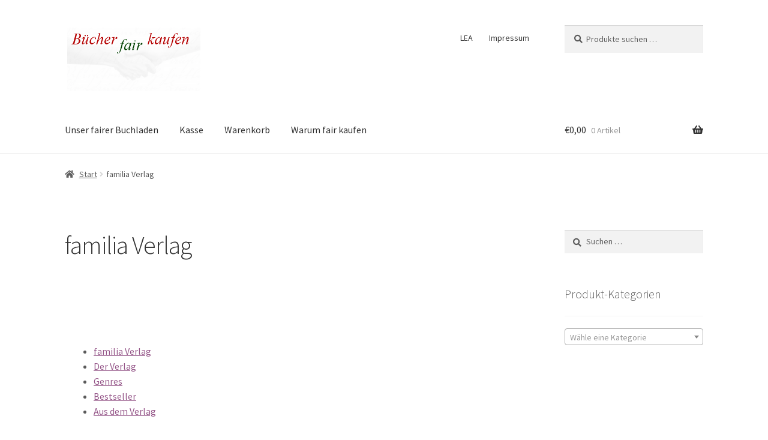

--- FILE ---
content_type: text/html; charset=UTF-8
request_url: https://www.xn--bcherfairkaufen-zvb.de/familia-verlag/
body_size: 15076
content:
<!doctype html>
<html lang="de">
<head>
<meta charset="UTF-8">
<meta name="viewport" content="width=device-width, initial-scale=1, maximum-scale=2.0">
<link rel="profile" href="http://gmpg.org/xfn/11">
<link rel="pingback" href="https://www.xn--bcherfairkaufen-zvb.de/xmlrpc.php">

<title>familia Verlag &#8211; Bücherfairkaufen</title>
<meta name='robots' content='max-image-preview:large' />
<script>window._wca = window._wca || [];</script>
<link rel='dns-prefetch' href='//stats.wp.com' />
<link rel='dns-prefetch' href='//fonts.googleapis.com' />
<link rel="alternate" type="application/rss+xml" title="Bücherfairkaufen &raquo; Feed" href="https://www.xn--bcherfairkaufen-zvb.de/feed/" />
<link rel="alternate" type="application/rss+xml" title="Bücherfairkaufen &raquo; Kommentar-Feed" href="https://www.xn--bcherfairkaufen-zvb.de/comments/feed/" />
<link rel="alternate" title="oEmbed (JSON)" type="application/json+oembed" href="https://www.xn--bcherfairkaufen-zvb.de/wp-json/oembed/1.0/embed?url=https%3A%2F%2Fwww.xn--bcherfairkaufen-zvb.de%2Ffamilia-verlag%2F" />
<link rel="alternate" title="oEmbed (XML)" type="text/xml+oembed" href="https://www.xn--bcherfairkaufen-zvb.de/wp-json/oembed/1.0/embed?url=https%3A%2F%2Fwww.xn--bcherfairkaufen-zvb.de%2Ffamilia-verlag%2F&#038;format=xml" />
<style id='wp-img-auto-sizes-contain-inline-css' type='text/css'>
img:is([sizes=auto i],[sizes^="auto," i]){contain-intrinsic-size:3000px 1500px}
/*# sourceURL=wp-img-auto-sizes-contain-inline-css */
</style>
<style id='wp-emoji-styles-inline-css' type='text/css'>

	img.wp-smiley, img.emoji {
		display: inline !important;
		border: none !important;
		box-shadow: none !important;
		height: 1em !important;
		width: 1em !important;
		margin: 0 0.07em !important;
		vertical-align: -0.1em !important;
		background: none !important;
		padding: 0 !important;
	}
/*# sourceURL=wp-emoji-styles-inline-css */
</style>
<style id='wp-block-library-inline-css' type='text/css'>
:root{--wp-block-synced-color:#7a00df;--wp-block-synced-color--rgb:122,0,223;--wp-bound-block-color:var(--wp-block-synced-color);--wp-editor-canvas-background:#ddd;--wp-admin-theme-color:#007cba;--wp-admin-theme-color--rgb:0,124,186;--wp-admin-theme-color-darker-10:#006ba1;--wp-admin-theme-color-darker-10--rgb:0,107,160.5;--wp-admin-theme-color-darker-20:#005a87;--wp-admin-theme-color-darker-20--rgb:0,90,135;--wp-admin-border-width-focus:2px}@media (min-resolution:192dpi){:root{--wp-admin-border-width-focus:1.5px}}.wp-element-button{cursor:pointer}:root .has-very-light-gray-background-color{background-color:#eee}:root .has-very-dark-gray-background-color{background-color:#313131}:root .has-very-light-gray-color{color:#eee}:root .has-very-dark-gray-color{color:#313131}:root .has-vivid-green-cyan-to-vivid-cyan-blue-gradient-background{background:linear-gradient(135deg,#00d084,#0693e3)}:root .has-purple-crush-gradient-background{background:linear-gradient(135deg,#34e2e4,#4721fb 50%,#ab1dfe)}:root .has-hazy-dawn-gradient-background{background:linear-gradient(135deg,#faaca8,#dad0ec)}:root .has-subdued-olive-gradient-background{background:linear-gradient(135deg,#fafae1,#67a671)}:root .has-atomic-cream-gradient-background{background:linear-gradient(135deg,#fdd79a,#004a59)}:root .has-nightshade-gradient-background{background:linear-gradient(135deg,#330968,#31cdcf)}:root .has-midnight-gradient-background{background:linear-gradient(135deg,#020381,#2874fc)}:root{--wp--preset--font-size--normal:16px;--wp--preset--font-size--huge:42px}.has-regular-font-size{font-size:1em}.has-larger-font-size{font-size:2.625em}.has-normal-font-size{font-size:var(--wp--preset--font-size--normal)}.has-huge-font-size{font-size:var(--wp--preset--font-size--huge)}.has-text-align-center{text-align:center}.has-text-align-left{text-align:left}.has-text-align-right{text-align:right}.has-fit-text{white-space:nowrap!important}#end-resizable-editor-section{display:none}.aligncenter{clear:both}.items-justified-left{justify-content:flex-start}.items-justified-center{justify-content:center}.items-justified-right{justify-content:flex-end}.items-justified-space-between{justify-content:space-between}.screen-reader-text{border:0;clip-path:inset(50%);height:1px;margin:-1px;overflow:hidden;padding:0;position:absolute;width:1px;word-wrap:normal!important}.screen-reader-text:focus{background-color:#ddd;clip-path:none;color:#444;display:block;font-size:1em;height:auto;left:5px;line-height:normal;padding:15px 23px 14px;text-decoration:none;top:5px;width:auto;z-index:100000}html :where(.has-border-color){border-style:solid}html :where([style*=border-top-color]){border-top-style:solid}html :where([style*=border-right-color]){border-right-style:solid}html :where([style*=border-bottom-color]){border-bottom-style:solid}html :where([style*=border-left-color]){border-left-style:solid}html :where([style*=border-width]){border-style:solid}html :where([style*=border-top-width]){border-top-style:solid}html :where([style*=border-right-width]){border-right-style:solid}html :where([style*=border-bottom-width]){border-bottom-style:solid}html :where([style*=border-left-width]){border-left-style:solid}html :where(img[class*=wp-image-]){height:auto;max-width:100%}:where(figure){margin:0 0 1em}html :where(.is-position-sticky){--wp-admin--admin-bar--position-offset:var(--wp-admin--admin-bar--height,0px)}@media screen and (max-width:600px){html :where(.is-position-sticky){--wp-admin--admin-bar--position-offset:0px}}

/*# sourceURL=wp-block-library-inline-css */
</style><style id='global-styles-inline-css' type='text/css'>
:root{--wp--preset--aspect-ratio--square: 1;--wp--preset--aspect-ratio--4-3: 4/3;--wp--preset--aspect-ratio--3-4: 3/4;--wp--preset--aspect-ratio--3-2: 3/2;--wp--preset--aspect-ratio--2-3: 2/3;--wp--preset--aspect-ratio--16-9: 16/9;--wp--preset--aspect-ratio--9-16: 9/16;--wp--preset--color--black: #000000;--wp--preset--color--cyan-bluish-gray: #abb8c3;--wp--preset--color--white: #ffffff;--wp--preset--color--pale-pink: #f78da7;--wp--preset--color--vivid-red: #cf2e2e;--wp--preset--color--luminous-vivid-orange: #ff6900;--wp--preset--color--luminous-vivid-amber: #fcb900;--wp--preset--color--light-green-cyan: #7bdcb5;--wp--preset--color--vivid-green-cyan: #00d084;--wp--preset--color--pale-cyan-blue: #8ed1fc;--wp--preset--color--vivid-cyan-blue: #0693e3;--wp--preset--color--vivid-purple: #9b51e0;--wp--preset--gradient--vivid-cyan-blue-to-vivid-purple: linear-gradient(135deg,rgb(6,147,227) 0%,rgb(155,81,224) 100%);--wp--preset--gradient--light-green-cyan-to-vivid-green-cyan: linear-gradient(135deg,rgb(122,220,180) 0%,rgb(0,208,130) 100%);--wp--preset--gradient--luminous-vivid-amber-to-luminous-vivid-orange: linear-gradient(135deg,rgb(252,185,0) 0%,rgb(255,105,0) 100%);--wp--preset--gradient--luminous-vivid-orange-to-vivid-red: linear-gradient(135deg,rgb(255,105,0) 0%,rgb(207,46,46) 100%);--wp--preset--gradient--very-light-gray-to-cyan-bluish-gray: linear-gradient(135deg,rgb(238,238,238) 0%,rgb(169,184,195) 100%);--wp--preset--gradient--cool-to-warm-spectrum: linear-gradient(135deg,rgb(74,234,220) 0%,rgb(151,120,209) 20%,rgb(207,42,186) 40%,rgb(238,44,130) 60%,rgb(251,105,98) 80%,rgb(254,248,76) 100%);--wp--preset--gradient--blush-light-purple: linear-gradient(135deg,rgb(255,206,236) 0%,rgb(152,150,240) 100%);--wp--preset--gradient--blush-bordeaux: linear-gradient(135deg,rgb(254,205,165) 0%,rgb(254,45,45) 50%,rgb(107,0,62) 100%);--wp--preset--gradient--luminous-dusk: linear-gradient(135deg,rgb(255,203,112) 0%,rgb(199,81,192) 50%,rgb(65,88,208) 100%);--wp--preset--gradient--pale-ocean: linear-gradient(135deg,rgb(255,245,203) 0%,rgb(182,227,212) 50%,rgb(51,167,181) 100%);--wp--preset--gradient--electric-grass: linear-gradient(135deg,rgb(202,248,128) 0%,rgb(113,206,126) 100%);--wp--preset--gradient--midnight: linear-gradient(135deg,rgb(2,3,129) 0%,rgb(40,116,252) 100%);--wp--preset--font-size--small: 14px;--wp--preset--font-size--medium: 23px;--wp--preset--font-size--large: 26px;--wp--preset--font-size--x-large: 42px;--wp--preset--font-size--normal: 16px;--wp--preset--font-size--huge: 37px;--wp--preset--spacing--20: 0.44rem;--wp--preset--spacing--30: 0.67rem;--wp--preset--spacing--40: 1rem;--wp--preset--spacing--50: 1.5rem;--wp--preset--spacing--60: 2.25rem;--wp--preset--spacing--70: 3.38rem;--wp--preset--spacing--80: 5.06rem;--wp--preset--shadow--natural: 6px 6px 9px rgba(0, 0, 0, 0.2);--wp--preset--shadow--deep: 12px 12px 50px rgba(0, 0, 0, 0.4);--wp--preset--shadow--sharp: 6px 6px 0px rgba(0, 0, 0, 0.2);--wp--preset--shadow--outlined: 6px 6px 0px -3px rgb(255, 255, 255), 6px 6px rgb(0, 0, 0);--wp--preset--shadow--crisp: 6px 6px 0px rgb(0, 0, 0);}:where(.is-layout-flex){gap: 0.5em;}:where(.is-layout-grid){gap: 0.5em;}body .is-layout-flex{display: flex;}.is-layout-flex{flex-wrap: wrap;align-items: center;}.is-layout-flex > :is(*, div){margin: 0;}body .is-layout-grid{display: grid;}.is-layout-grid > :is(*, div){margin: 0;}:where(.wp-block-columns.is-layout-flex){gap: 2em;}:where(.wp-block-columns.is-layout-grid){gap: 2em;}:where(.wp-block-post-template.is-layout-flex){gap: 1.25em;}:where(.wp-block-post-template.is-layout-grid){gap: 1.25em;}.has-black-color{color: var(--wp--preset--color--black) !important;}.has-cyan-bluish-gray-color{color: var(--wp--preset--color--cyan-bluish-gray) !important;}.has-white-color{color: var(--wp--preset--color--white) !important;}.has-pale-pink-color{color: var(--wp--preset--color--pale-pink) !important;}.has-vivid-red-color{color: var(--wp--preset--color--vivid-red) !important;}.has-luminous-vivid-orange-color{color: var(--wp--preset--color--luminous-vivid-orange) !important;}.has-luminous-vivid-amber-color{color: var(--wp--preset--color--luminous-vivid-amber) !important;}.has-light-green-cyan-color{color: var(--wp--preset--color--light-green-cyan) !important;}.has-vivid-green-cyan-color{color: var(--wp--preset--color--vivid-green-cyan) !important;}.has-pale-cyan-blue-color{color: var(--wp--preset--color--pale-cyan-blue) !important;}.has-vivid-cyan-blue-color{color: var(--wp--preset--color--vivid-cyan-blue) !important;}.has-vivid-purple-color{color: var(--wp--preset--color--vivid-purple) !important;}.has-black-background-color{background-color: var(--wp--preset--color--black) !important;}.has-cyan-bluish-gray-background-color{background-color: var(--wp--preset--color--cyan-bluish-gray) !important;}.has-white-background-color{background-color: var(--wp--preset--color--white) !important;}.has-pale-pink-background-color{background-color: var(--wp--preset--color--pale-pink) !important;}.has-vivid-red-background-color{background-color: var(--wp--preset--color--vivid-red) !important;}.has-luminous-vivid-orange-background-color{background-color: var(--wp--preset--color--luminous-vivid-orange) !important;}.has-luminous-vivid-amber-background-color{background-color: var(--wp--preset--color--luminous-vivid-amber) !important;}.has-light-green-cyan-background-color{background-color: var(--wp--preset--color--light-green-cyan) !important;}.has-vivid-green-cyan-background-color{background-color: var(--wp--preset--color--vivid-green-cyan) !important;}.has-pale-cyan-blue-background-color{background-color: var(--wp--preset--color--pale-cyan-blue) !important;}.has-vivid-cyan-blue-background-color{background-color: var(--wp--preset--color--vivid-cyan-blue) !important;}.has-vivid-purple-background-color{background-color: var(--wp--preset--color--vivid-purple) !important;}.has-black-border-color{border-color: var(--wp--preset--color--black) !important;}.has-cyan-bluish-gray-border-color{border-color: var(--wp--preset--color--cyan-bluish-gray) !important;}.has-white-border-color{border-color: var(--wp--preset--color--white) !important;}.has-pale-pink-border-color{border-color: var(--wp--preset--color--pale-pink) !important;}.has-vivid-red-border-color{border-color: var(--wp--preset--color--vivid-red) !important;}.has-luminous-vivid-orange-border-color{border-color: var(--wp--preset--color--luminous-vivid-orange) !important;}.has-luminous-vivid-amber-border-color{border-color: var(--wp--preset--color--luminous-vivid-amber) !important;}.has-light-green-cyan-border-color{border-color: var(--wp--preset--color--light-green-cyan) !important;}.has-vivid-green-cyan-border-color{border-color: var(--wp--preset--color--vivid-green-cyan) !important;}.has-pale-cyan-blue-border-color{border-color: var(--wp--preset--color--pale-cyan-blue) !important;}.has-vivid-cyan-blue-border-color{border-color: var(--wp--preset--color--vivid-cyan-blue) !important;}.has-vivid-purple-border-color{border-color: var(--wp--preset--color--vivid-purple) !important;}.has-vivid-cyan-blue-to-vivid-purple-gradient-background{background: var(--wp--preset--gradient--vivid-cyan-blue-to-vivid-purple) !important;}.has-light-green-cyan-to-vivid-green-cyan-gradient-background{background: var(--wp--preset--gradient--light-green-cyan-to-vivid-green-cyan) !important;}.has-luminous-vivid-amber-to-luminous-vivid-orange-gradient-background{background: var(--wp--preset--gradient--luminous-vivid-amber-to-luminous-vivid-orange) !important;}.has-luminous-vivid-orange-to-vivid-red-gradient-background{background: var(--wp--preset--gradient--luminous-vivid-orange-to-vivid-red) !important;}.has-very-light-gray-to-cyan-bluish-gray-gradient-background{background: var(--wp--preset--gradient--very-light-gray-to-cyan-bluish-gray) !important;}.has-cool-to-warm-spectrum-gradient-background{background: var(--wp--preset--gradient--cool-to-warm-spectrum) !important;}.has-blush-light-purple-gradient-background{background: var(--wp--preset--gradient--blush-light-purple) !important;}.has-blush-bordeaux-gradient-background{background: var(--wp--preset--gradient--blush-bordeaux) !important;}.has-luminous-dusk-gradient-background{background: var(--wp--preset--gradient--luminous-dusk) !important;}.has-pale-ocean-gradient-background{background: var(--wp--preset--gradient--pale-ocean) !important;}.has-electric-grass-gradient-background{background: var(--wp--preset--gradient--electric-grass) !important;}.has-midnight-gradient-background{background: var(--wp--preset--gradient--midnight) !important;}.has-small-font-size{font-size: var(--wp--preset--font-size--small) !important;}.has-medium-font-size{font-size: var(--wp--preset--font-size--medium) !important;}.has-large-font-size{font-size: var(--wp--preset--font-size--large) !important;}.has-x-large-font-size{font-size: var(--wp--preset--font-size--x-large) !important;}
/*# sourceURL=global-styles-inline-css */
</style>

<style id='classic-theme-styles-inline-css' type='text/css'>
/*! This file is auto-generated */
.wp-block-button__link{color:#fff;background-color:#32373c;border-radius:9999px;box-shadow:none;text-decoration:none;padding:calc(.667em + 2px) calc(1.333em + 2px);font-size:1.125em}.wp-block-file__button{background:#32373c;color:#fff;text-decoration:none}
/*# sourceURL=/wp-includes/css/classic-themes.min.css */
</style>
<link rel='stylesheet' id='storefront-gutenberg-blocks-css' href='https://www.xn--bcherfairkaufen-zvb.de/wp-content/themes/storefront/assets/css/base/gutenberg-blocks.css?ver=2.5.3' type='text/css' media='all' />
<style id='storefront-gutenberg-blocks-inline-css' type='text/css'>

				.wp-block-button__link:not(.has-text-color) {
					color: #dd3333;
				}

				.wp-block-button__link:not(.has-text-color):hover,
				.wp-block-button__link:not(.has-text-color):focus,
				.wp-block-button__link:not(.has-text-color):active {
					color: #dd3333;
				}

				.wp-block-button__link:not(.has-background) {
					background-color: #ffffff;
				}

				.wp-block-button__link:not(.has-background):hover,
				.wp-block-button__link:not(.has-background):focus,
				.wp-block-button__link:not(.has-background):active {
					border-color: #e6e6e6;
					background-color: #e6e6e6;
				}

				.wp-block-quote footer,
				.wp-block-quote cite,
				.wp-block-quote__citation {
					color: #5b5b5b;
				}

				.wp-block-pullquote cite,
				.wp-block-pullquote footer,
				.wp-block-pullquote__citation {
					color: #5b5b5b;
				}

				.wp-block-image figcaption {
					color: #5b5b5b;
				}

				.wp-block-separator.is-style-dots::before {
					color: #333333;
				}

				.wp-block-file a.wp-block-file__button {
					color: #dd3333;
					background-color: #ffffff;
					border-color: #ffffff;
				}

				.wp-block-file a.wp-block-file__button:hover,
				.wp-block-file a.wp-block-file__button:focus,
				.wp-block-file a.wp-block-file__button:active {
					color: #dd3333;
					background-color: #e6e6e6;
				}

				.wp-block-code,
				.wp-block-preformatted pre {
					color: #5b5b5b;
				}

				.wp-block-table:not( .has-background ):not( .is-style-stripes ) tbody tr:nth-child(2n) td {
					background-color: #fdfdfd;
				}

				.wp-block-cover .wp-block-cover__inner-container h1,
				.wp-block-cover .wp-block-cover__inner-container h2,
				.wp-block-cover .wp-block-cover__inner-container h3,
				.wp-block-cover .wp-block-cover__inner-container h4,
				.wp-block-cover .wp-block-cover__inner-container h5,
				.wp-block-cover .wp-block-cover__inner-container h6 {
					color: #000000;
				}
			
/*# sourceURL=storefront-gutenberg-blocks-inline-css */
</style>
<style id='woocommerce-inline-inline-css' type='text/css'>
.woocommerce form .form-row .required { visibility: visible; }
/*# sourceURL=woocommerce-inline-inline-css */
</style>
<link rel='stylesheet' id='storefront-style-css' href='https://www.xn--bcherfairkaufen-zvb.de/wp-content/themes/storefront/style.css?ver=2.5.3' type='text/css' media='all' />
<style id='storefront-style-inline-css' type='text/css'>

			.main-navigation ul li a,
			.site-title a,
			ul.menu li a,
			.site-branding h1 a,
			.site-footer .storefront-handheld-footer-bar a:not(.button),
			button.menu-toggle,
			button.menu-toggle:hover,
			.handheld-navigation .dropdown-toggle {
				color: #333333;
			}

			button.menu-toggle,
			button.menu-toggle:hover {
				border-color: #333333;
			}

			.main-navigation ul li a:hover,
			.main-navigation ul li:hover > a,
			.site-title a:hover,
			.site-header ul.menu li.current-menu-item > a {
				color: #747474;
			}

			table:not( .has-background ) th {
				background-color: #f8f8f8;
			}

			table:not( .has-background ) tbody td {
				background-color: #fdfdfd;
			}

			table:not( .has-background ) tbody tr:nth-child(2n) td,
			fieldset,
			fieldset legend {
				background-color: #fbfbfb;
			}

			.site-header,
			.secondary-navigation ul ul,
			.main-navigation ul.menu > li.menu-item-has-children:after,
			.secondary-navigation ul.menu ul,
			.storefront-handheld-footer-bar,
			.storefront-handheld-footer-bar ul li > a,
			.storefront-handheld-footer-bar ul li.search .site-search,
			button.menu-toggle,
			button.menu-toggle:hover {
				background-color: #ffffff;
			}

			p.site-description,
			.site-header,
			.storefront-handheld-footer-bar {
				color: #404040;
			}

			button.menu-toggle:after,
			button.menu-toggle:before,
			button.menu-toggle span:before {
				background-color: #333333;
			}

			h1, h2, h3, h4, h5, h6, .wc-block-grid__product-title {
				color: #333333;
			}

			.widget h1 {
				border-bottom-color: #333333;
			}

			body,
			.secondary-navigation a {
				color: #5b5b5b;
			}

			.widget-area .widget a,
			.hentry .entry-header .posted-on a,
			.hentry .entry-header .post-author a,
			.hentry .entry-header .post-comments a,
			.hentry .entry-header .byline a {
				color: #606060;
			}

			a {
				color: #96588a;
			}

			a:focus,
			button:focus,
			.button.alt:focus,
			input:focus,
			textarea:focus,
			input[type="button"]:focus,
			input[type="reset"]:focus,
			input[type="submit"]:focus,
			input[type="email"]:focus,
			input[type="tel"]:focus,
			input[type="url"]:focus,
			input[type="password"]:focus,
			input[type="search"]:focus {
				outline-color: #96588a;
			}

			button, input[type="button"], input[type="reset"], input[type="submit"], .button, .widget a.button {
				background-color: #ffffff;
				border-color: #ffffff;
				color: #dd3333;
			}

			button:hover, input[type="button"]:hover, input[type="reset"]:hover, input[type="submit"]:hover, .button:hover, .widget a.button:hover {
				background-color: #e6e6e6;
				border-color: #e6e6e6;
				color: #dd3333;
			}

			button.alt, input[type="button"].alt, input[type="reset"].alt, input[type="submit"].alt, .button.alt, .widget-area .widget a.button.alt {
				background-color: #333333;
				border-color: #333333;
				color: #ffffff;
			}

			button.alt:hover, input[type="button"].alt:hover, input[type="reset"].alt:hover, input[type="submit"].alt:hover, .button.alt:hover, .widget-area .widget a.button.alt:hover {
				background-color: #1a1a1a;
				border-color: #1a1a1a;
				color: #ffffff;
			}

			.pagination .page-numbers li .page-numbers.current {
				background-color: #e6e6e6;
				color: #515151;
			}

			#comments .comment-list .comment-content .comment-text {
				background-color: #f8f8f8;
			}

			.site-footer {
				background-color: #f0f0f0;
				color: #6d6d6d;
			}

			.site-footer a:not(.button) {
				color: #333333;
			}

			.site-footer h1, .site-footer h2, .site-footer h3, .site-footer h4, .site-footer h5, .site-footer h6 {
				color: #333333;
			}

			.page-template-template-homepage.has-post-thumbnail .type-page.has-post-thumbnail .entry-title {
				color: #000000;
			}

			.page-template-template-homepage.has-post-thumbnail .type-page.has-post-thumbnail .entry-content {
				color: #000000;
			}

			@media screen and ( min-width: 768px ) {
				.secondary-navigation ul.menu a:hover {
					color: #595959;
				}

				.secondary-navigation ul.menu a {
					color: #404040;
				}

				.main-navigation ul.menu ul.sub-menu,
				.main-navigation ul.nav-menu ul.children {
					background-color: #f0f0f0;
				}

				.site-header {
					border-bottom-color: #f0f0f0;
				}
			}
/*# sourceURL=storefront-style-inline-css */
</style>
<link rel='stylesheet' id='storefront-icons-css' href='https://www.xn--bcherfairkaufen-zvb.de/wp-content/themes/storefront/assets/css/base/icons.css?ver=2.5.3' type='text/css' media='all' />
<link rel='stylesheet' id='storefront-fonts-css' href='https://fonts.googleapis.com/css?family=Source+Sans+Pro:400,300,300italic,400italic,600,700,900&#038;subset=latin%2Clatin-ext' type='text/css' media='all' />
<link rel='stylesheet' id='storefront-jetpack-widgets-css' href='https://www.xn--bcherfairkaufen-zvb.de/wp-content/themes/storefront/assets/css/jetpack/widgets.css?ver=2.5.3' type='text/css' media='all' />
<link rel='stylesheet' id='storefront-woocommerce-style-css' href='https://www.xn--bcherfairkaufen-zvb.de/wp-content/themes/storefront/assets/css/woocommerce/woocommerce.css?ver=2.5.3' type='text/css' media='all' />
<style id='storefront-woocommerce-style-inline-css' type='text/css'>

			a.cart-contents,
			.site-header-cart .widget_shopping_cart a {
				color: #333333;
			}

			a.cart-contents:hover,
			.site-header-cart .widget_shopping_cart a:hover,
			.site-header-cart:hover > li > a {
				color: #747474;
			}

			table.cart td.product-remove,
			table.cart td.actions {
				border-top-color: #ffffff;
			}

			.storefront-handheld-footer-bar ul li.cart .count {
				background-color: #333333;
				color: #ffffff;
				border-color: #ffffff;
			}

			.woocommerce-tabs ul.tabs li.active a,
			ul.products li.product .price,
			.onsale,
			.wc-block-grid__product-onsale,
			.widget_search form:before,
			.widget_product_search form:before {
				color: #5b5b5b;
			}

			.woocommerce-breadcrumb a,
			a.woocommerce-review-link,
			.product_meta a {
				color: #606060;
			}

			.wc-block-grid__product-onsale,
			.onsale {
				border-color: #5b5b5b;
			}

			.star-rating span:before,
			.quantity .plus, .quantity .minus,
			p.stars a:hover:after,
			p.stars a:after,
			.star-rating span:before,
			#payment .payment_methods li input[type=radio]:first-child:checked+label:before {
				color: #96588a;
			}

			.widget_price_filter .ui-slider .ui-slider-range,
			.widget_price_filter .ui-slider .ui-slider-handle {
				background-color: #96588a;
			}

			.order_details {
				background-color: #f8f8f8;
			}

			.order_details > li {
				border-bottom: 1px dotted #e3e3e3;
			}

			.order_details:before,
			.order_details:after {
				background: -webkit-linear-gradient(transparent 0,transparent 0),-webkit-linear-gradient(135deg,#f8f8f8 33.33%,transparent 33.33%),-webkit-linear-gradient(45deg,#f8f8f8 33.33%,transparent 33.33%)
			}

			#order_review {
				background-color: #ffffff;
			}

			#payment .payment_methods > li .payment_box,
			#payment .place-order {
				background-color: #fafafa;
			}

			#payment .payment_methods > li:not(.woocommerce-notice) {
				background-color: #f5f5f5;
			}

			#payment .payment_methods > li:not(.woocommerce-notice):hover {
				background-color: #f0f0f0;
			}

			.woocommerce-pagination .page-numbers li .page-numbers.current {
				background-color: #e6e6e6;
				color: #515151;
			}

			.wc-block-grid__product-onsale,
			.onsale,
			.woocommerce-pagination .page-numbers li .page-numbers:not(.current) {
				color: #5b5b5b;
			}

			p.stars a:before,
			p.stars a:hover~a:before,
			p.stars.selected a.active~a:before {
				color: #5b5b5b;
			}

			p.stars.selected a.active:before,
			p.stars:hover a:before,
			p.stars.selected a:not(.active):before,
			p.stars.selected a.active:before {
				color: #96588a;
			}

			.single-product div.product .woocommerce-product-gallery .woocommerce-product-gallery__trigger {
				background-color: #ffffff;
				color: #dd3333;
			}

			.single-product div.product .woocommerce-product-gallery .woocommerce-product-gallery__trigger:hover {
				background-color: #e6e6e6;
				border-color: #e6e6e6;
				color: #dd3333;
			}

			.button.added_to_cart:focus,
			.button.wc-forward:focus {
				outline-color: #96588a;
			}

			.added_to_cart,
			.site-header-cart .widget_shopping_cart a.button,
			.wc-block-grid__products .wc-block-grid__product .wp-block-button__link {
				background-color: #ffffff;
				border-color: #ffffff;
				color: #dd3333;
			}

			.added_to_cart:hover,
			.site-header-cart .widget_shopping_cart a.button:hover,
			.wc-block-grid__products .wc-block-grid__product .wp-block-button__link:hover {
				background-color: #e6e6e6;
				border-color: #e6e6e6;
				color: #dd3333;
			}

			.added_to_cart.alt, .added_to_cart, .widget a.button.checkout {
				background-color: #333333;
				border-color: #333333;
				color: #ffffff;
			}

			.added_to_cart.alt:hover, .added_to_cart:hover, .widget a.button.checkout:hover {
				background-color: #1a1a1a;
				border-color: #1a1a1a;
				color: #ffffff;
			}

			.button.loading {
				color: #ffffff;
			}

			.button.loading:hover {
				background-color: #ffffff;
			}

			.button.loading:after {
				color: #dd3333;
			}

			@media screen and ( min-width: 768px ) {
				.site-header-cart .widget_shopping_cart,
				.site-header .product_list_widget li .quantity {
					color: #404040;
				}

				.site-header-cart .widget_shopping_cart .buttons,
				.site-header-cart .widget_shopping_cart .total {
					background-color: #f5f5f5;
				}

				.site-header-cart .widget_shopping_cart {
					background-color: #f0f0f0;
				}
			}
				.storefront-product-pagination a {
					color: #5b5b5b;
					background-color: #ffffff;
				}
				.storefront-sticky-add-to-cart {
					color: #5b5b5b;
					background-color: #ffffff;
				}

				.storefront-sticky-add-to-cart a:not(.button) {
					color: #333333;
				}
/*# sourceURL=storefront-woocommerce-style-inline-css */
</style>
<link rel='stylesheet' id='storefront-woocommerce-brands-style-css' href='https://www.xn--bcherfairkaufen-zvb.de/wp-content/themes/storefront/assets/css/woocommerce/extensions/brands.css?ver=2.5.3' type='text/css' media='all' />
<script type="text/javascript" src="https://www.xn--bcherfairkaufen-zvb.de/wp-includes/js/jquery/jquery.min.js?ver=3.7.1" id="jquery-core-js"></script>
<script type="text/javascript" src="https://www.xn--bcherfairkaufen-zvb.de/wp-includes/js/jquery/jquery-migrate.min.js?ver=3.4.1" id="jquery-migrate-js"></script>
<script type="text/javascript" src="https://www.xn--bcherfairkaufen-zvb.de/wp-content/plugins/woocommerce/assets/js/jquery-blockui/jquery.blockUI.min.js?ver=2.7.0-wc.10.4.3" id="wc-jquery-blockui-js" defer="defer" data-wp-strategy="defer"></script>
<script type="text/javascript" id="wc-add-to-cart-js-extra">
/* <![CDATA[ */
var wc_add_to_cart_params = {"ajax_url":"/wp-admin/admin-ajax.php","wc_ajax_url":"/?wc-ajax=%%endpoint%%","i18n_view_cart":"Warenkorb anzeigen","cart_url":"https://www.xn--bcherfairkaufen-zvb.de/warenkorb/","is_cart":"","cart_redirect_after_add":"no"};
//# sourceURL=wc-add-to-cart-js-extra
/* ]]> */
</script>
<script type="text/javascript" src="https://www.xn--bcherfairkaufen-zvb.de/wp-content/plugins/woocommerce/assets/js/frontend/add-to-cart.min.js?ver=10.4.3" id="wc-add-to-cart-js" defer="defer" data-wp-strategy="defer"></script>
<script type="text/javascript" src="https://www.xn--bcherfairkaufen-zvb.de/wp-content/plugins/woocommerce/assets/js/js-cookie/js.cookie.min.js?ver=2.1.4-wc.10.4.3" id="wc-js-cookie-js" defer="defer" data-wp-strategy="defer"></script>
<script type="text/javascript" id="woocommerce-js-extra">
/* <![CDATA[ */
var woocommerce_params = {"ajax_url":"/wp-admin/admin-ajax.php","wc_ajax_url":"/?wc-ajax=%%endpoint%%","i18n_password_show":"Passwort anzeigen","i18n_password_hide":"Passwort ausblenden"};
//# sourceURL=woocommerce-js-extra
/* ]]> */
</script>
<script type="text/javascript" src="https://www.xn--bcherfairkaufen-zvb.de/wp-content/plugins/woocommerce/assets/js/frontend/woocommerce.min.js?ver=10.4.3" id="woocommerce-js" defer="defer" data-wp-strategy="defer"></script>
<script type="text/javascript" src="https://stats.wp.com/s-202604.js" id="woocommerce-analytics-js" defer="defer" data-wp-strategy="defer"></script>
<link rel="https://api.w.org/" href="https://www.xn--bcherfairkaufen-zvb.de/wp-json/" /><link rel="alternate" title="JSON" type="application/json" href="https://www.xn--bcherfairkaufen-zvb.de/wp-json/wp/v2/pages/2482" /><link rel="EditURI" type="application/rsd+xml" title="RSD" href="https://www.xn--bcherfairkaufen-zvb.de/xmlrpc.php?rsd" />
<meta name="generator" content="WordPress 6.9" />
<meta name="generator" content="WooCommerce 10.4.3" />
<link rel="canonical" href="https://www.xn--bcherfairkaufen-zvb.de/familia-verlag/" />
<link rel='shortlink' href='https://www.xn--bcherfairkaufen-zvb.de/?p=2482' />

<!-- This site is using AdRotate v5.17.2 to display their advertisements - https://ajdg.solutions/ -->
<!-- AdRotate CSS -->
<style type="text/css" media="screen">
	.g { margin:0px; padding:0px; overflow:hidden; line-height:1; zoom:1; }
	.g img { height:auto; }
	.g-col { position:relative; float:left; }
	.g-col:first-child { margin-left: 0; }
	.g-col:last-child { margin-right: 0; }
	@media only screen and (max-width: 480px) {
		.g-col, .g-dyn, .g-single { width:100%; margin-left:0; margin-right:0; }
	}
</style>
<!-- /AdRotate CSS -->

	<style>img#wpstats{display:none}</style>
			<noscript><style>.woocommerce-product-gallery{ opacity: 1 !important; }</style></noscript>
	<link rel="icon" href="https://www.xn--bcherfairkaufen-zvb.de/wp-content/uploads/2019/09/cropped-cropped-LogoShop-32x32.png" sizes="32x32" />
<link rel="icon" href="https://www.xn--bcherfairkaufen-zvb.de/wp-content/uploads/2019/09/cropped-cropped-LogoShop-192x192.png" sizes="192x192" />
<link rel="apple-touch-icon" href="https://www.xn--bcherfairkaufen-zvb.de/wp-content/uploads/2019/09/cropped-cropped-LogoShop-180x180.png" />
<meta name="msapplication-TileImage" content="https://www.xn--bcherfairkaufen-zvb.de/wp-content/uploads/2019/09/cropped-cropped-LogoShop-270x270.png" />
<link rel='stylesheet' id='wc-blocks-style-css' href='https://www.xn--bcherfairkaufen-zvb.de/wp-content/plugins/woocommerce/assets/client/blocks/wc-blocks.css?ver=wc-10.4.3' type='text/css' media='all' />
<link rel='stylesheet' id='select2-css' href='https://www.xn--bcherfairkaufen-zvb.de/wp-content/plugins/woocommerce/assets/css/select2.css?ver=10.4.3' type='text/css' media='all' />
</head>

<body class="wp-singular page-template-default page page-id-2482 wp-custom-logo wp-embed-responsive wp-theme-storefront theme-storefront woocommerce-no-js storefront-secondary-navigation storefront-align-wide right-sidebar woocommerce-active">


<div id="page" class="hfeed site">
	
	<header id="masthead" class="site-header" role="banner" style="">

		<div class="col-full">		<a class="skip-link screen-reader-text" href="#site-navigation">Zur Navigation springen</a>
		<a class="skip-link screen-reader-text" href="#content">Zum Inhalt springen</a>
				<div class="site-branding">
			<a href="https://www.xn--bcherfairkaufen-zvb.de/" class="custom-logo-link" rel="home"><img width="400" height="198" src="https://www.xn--bcherfairkaufen-zvb.de/wp-content/uploads/2019/09/cropped-LogoShop.png" class="custom-logo" alt="Bücherfairkaufen" decoding="async" fetchpriority="high" srcset="https://www.xn--bcherfairkaufen-zvb.de/wp-content/uploads/2019/09/cropped-LogoShop.png 400w, https://www.xn--bcherfairkaufen-zvb.de/wp-content/uploads/2019/09/cropped-LogoShop-300x149.png 300w" sizes="(max-width: 400px) 100vw, 400px" /></a>		</div>
					<nav class="secondary-navigation" role="navigation" aria-label="Sekundäre Navigation">
				<div class="menu-infos-container"><ul id="menu-infos" class="menu"><li id="menu-item-51" class="menu-item menu-item-type-post_type menu-item-object-page menu-item-51"><a href="https://www.xn--bcherfairkaufen-zvb.de/lea/">LEA</a></li>
<li id="menu-item-52" class="menu-item menu-item-type-post_type menu-item-object-page menu-item-52"><a href="https://www.xn--bcherfairkaufen-zvb.de/impressum/">Impressum</a></li>
</ul></div>			</nav><!-- #site-navigation -->
						<div class="site-search">
				<div class="widget woocommerce widget_product_search"><form role="search" method="get" class="woocommerce-product-search" action="https://www.xn--bcherfairkaufen-zvb.de/">
	<label class="screen-reader-text" for="woocommerce-product-search-field-0">Suche nach:</label>
	<input type="search" id="woocommerce-product-search-field-0" class="search-field" placeholder="Produkte suchen …" value="" name="s" />
	<button type="submit" value="Suchen" class="">Suchen</button>
	<input type="hidden" name="post_type" value="product" />
</form>
</div>			</div>
			</div><div class="storefront-primary-navigation"><div class="col-full">		<nav id="site-navigation" class="main-navigation" role="navigation" aria-label="Primäre Navigation">
		<button class="menu-toggle" aria-controls="site-navigation" aria-expanded="false"><span>Menü</span></button>
			<div class="primary-navigation"><ul id="menu-header" class="menu"><li id="menu-item-23" class="menu-item menu-item-type-post_type menu-item-object-page menu-item-home menu-item-23"><a href="https://www.xn--bcherfairkaufen-zvb.de/">Unser fairer Buchladen</a></li>
<li id="menu-item-21" class="menu-item menu-item-type-post_type menu-item-object-page menu-item-21"><a href="https://www.xn--bcherfairkaufen-zvb.de/kasse/">Kasse</a></li>
<li id="menu-item-22" class="menu-item menu-item-type-post_type menu-item-object-page menu-item-22"><a href="https://www.xn--bcherfairkaufen-zvb.de/warenkorb/">Warenkorb</a></li>
<li id="menu-item-50" class="menu-item menu-item-type-post_type menu-item-object-page menu-item-50"><a href="https://www.xn--bcherfairkaufen-zvb.de/beispiel-seite/">Warum fair kaufen</a></li>
</ul></div><div class="handheld-navigation"><ul id="menu-header-1" class="menu"><li class="menu-item menu-item-type-post_type menu-item-object-page menu-item-home menu-item-23"><a href="https://www.xn--bcherfairkaufen-zvb.de/">Unser fairer Buchladen</a></li>
<li class="menu-item menu-item-type-post_type menu-item-object-page menu-item-21"><a href="https://www.xn--bcherfairkaufen-zvb.de/kasse/">Kasse</a></li>
<li class="menu-item menu-item-type-post_type menu-item-object-page menu-item-22"><a href="https://www.xn--bcherfairkaufen-zvb.de/warenkorb/">Warenkorb</a></li>
<li class="menu-item menu-item-type-post_type menu-item-object-page menu-item-50"><a href="https://www.xn--bcherfairkaufen-zvb.de/beispiel-seite/">Warum fair kaufen</a></li>
</ul></div>		</nav><!-- #site-navigation -->
				<ul id="site-header-cart" class="site-header-cart menu">
			<li class="">
							<a class="cart-contents" href="https://www.xn--bcherfairkaufen-zvb.de/warenkorb/" title="Deinen Warenkorb ansehen">
								<span class="woocommerce-Price-amount amount"><span class="woocommerce-Price-currencySymbol">&euro;</span>0,00</span> <span class="count">0 Artikel</span>
			</a>
					</li>
			<li>
				<div class="widget woocommerce widget_shopping_cart"><div class="widget_shopping_cart_content"></div></div>			</li>
		</ul>
			</div></div>
	</header><!-- #masthead -->

	<div class="storefront-breadcrumb"><div class="col-full"><nav class="woocommerce-breadcrumb"><a href="https://www.xn--bcherfairkaufen-zvb.de">Start</a><span class="breadcrumb-separator"> / </span>familia Verlag</nav></div></div>
	<div id="content" class="site-content" tabindex="-1">
		<div class="col-full">

		<div class="woocommerce"></div>
	<div id="primary" class="content-area">
		<main id="main" class="site-main" role="main">

			
<article id="post-2482" class="post-2482 page type-page status-publish hentry">
			<header class="entry-header">
			<h1 class="entry-title">familia Verlag</h1>		</header><!-- .entry-header -->
				<div class="entry-content">
			<p><span style="font-size: 14px;"></span></span></p>
<p><span style="font-size: 14px;"><span style="font-family: times new roman,times,serif;">  </span></span></p>
<p><span style="font-size: 14px;"><span style="font-family: times new roman,times,serif;"></span></p>
<p>&nbsp;</p>
<p><span style="font-size: 14px;"></p>
<div id='tabs-1'>
<ul>
<li><a href="#tabs-1-1">familia Verlag</a></li>
<li><a href="#tabs-1-2">Der Verlag</a></li>
<li><a href="#tabs-1-3">Genres</a></li>
<li><a href="#tabs-1-4">Bestseller</a></li>
<li><a href="#tabs-1-5">Aus dem Verlag</a></li>
</ul>
<div id="tabs-1-1">
<p> </span></p>
<p style="text-align: right;"><a href="http://kleinfairlage.de/wp-content/uploads/2015/11/gb_logo_mid.png"><img decoding="async" class="alignleft size-full wp-image-5999" src="http://kleinfairlage.de/wp-content/uploads/2015/11/gb_logo_mid.png" alt="gb_logo_mid" width="241" height="97" /></a></p>
<p style="text-align: right;"><span style="font-size: 14px;"><span style="font-family: times new roman,times,serif;">familia Verlag</span></span></p>
<p style="margin-bottom: 0cm; page-break-after: avoid; text-align: right;"><span style="font-size: 14px;"><span style="font-family: times new roman,times,serif;">Ansprechpartner: Stefanie Steinbrecher</span></span></p>
<p style="margin-bottom: 0cm; page-break-after: avoid; text-align: right;"><span style="font-size: 14px;"><span style="font-family: times new roman,times,serif;">Handwerkerhof 9<br />
04316 Leipzig</span></span></p>
<p style="text-align: right;"><span style="font-size: 14px;"><span style="font-family: times new roman,times,serif;">Deutschland, Sachsen</span></span></p>
<p>&nbsp;</p>
<p>&nbsp;</p>
<p>&nbsp;</p>
<p><span style="font-size: 14px;"><span style="font-family: times new roman,times,serif;"><strong>Sie erreichen den familia Verlag:</strong></span></span></p>
<p>&nbsp;</p>
<p style="margin-bottom: 0cm; page-break-after: avoid;"><span style="font-size: 14px;"><span style="font-family: times new roman,times,serif;">per Telefon: +49 (0) 341 231001712 </span></span></p>
<p style="margin-bottom: 0cm; page-break-after: avoid;"><span style="font-size: 14px;"><span style="font-family: times new roman,times,serif;">Ansprechpartnerin Kunden-und Marketing: Myriam Kuntze</span></span></p>
<p style="margin-bottom: 0cm; page-break-after: avoid;"><span style="font-size: 14px;"><span style="font-family: times new roman,times,serif;">per Email: <a href="mailto:info@familia-verlag.de">info@familia-verlag.de</a> </span></span></p>
<p><span style="font-size: 14px;"><span style="font-family: times new roman,times,serif;">per Webseite: <a href="http://www.familia-verlag.de/inhalt/index.php">http://www.familia-verlag.de/inhalt/index.php</a></span></span></p>
<p>&nbsp;</p>
<p><span style="font-size: 14px;"><a href="https://´https://www.facebook.com/familia.verlag/?ref=hl"><img decoding="async" class="aligncenter size-full wp-image-1150" src="http://kleinfairlage.de/wp-content/uploads/2013/06/sm-button-phoenix-facebook.png" alt="Facebook" width="70" height="70" /></a></span></p>
<p>&nbsp;</p>
<p><span style="font-size: 14px;"><a href="https://www.facebook.com/Familia-Verlag-Ratgeberreihe-291828670840392/"><img decoding="async" class="aligncenter size-full wp-image-1150" src="http://kleinfairlage.de/wp-content/uploads/2013/06/sm-button-phoenix-facebook.png" alt="Facebook" width="70" height="70" /></a></span></p>
<p>&nbsp;</p>
<p>&nbsp;</p>
<p>&nbsp;</p>
<p>&nbsp;</p>
<p>&nbsp;</p>
<p><span style="font-size: 14px;"><span style="font-family: times new roman,times,serif;"></p>
</div>
<div id="tabs-1-2">
<p></span></span></p>
<p style="widows: 2; orphans: 2; margin: 0.05cm 0.53cm 0.05cm 1.64cm;"><span style="font-size: 14px;"><span style="font-family: times new roman,times,serif;"><span style="color: #000000;">Seit nunmehr 10 Jahren unterstützt der familia Verlag mit seinen Familienratgeber &#8222;Baby Kind Familie&#8220; werdende und frisch gebackene Eltern der Stadt Leipzig.</span></span></span></p>
<p style="widows: 2; orphans: 2; margin: 0.05cm 0.53cm 0.05cm 1.64cm;"><span style="font-size: 14px;"><span style="font-family: times new roman,times,serif;"><span style="color: #000000;">Im Laufe der Jahre kamen immer mehr Städte hinzu. Im Landkreis Leipzig, Dresden, Halle sowie in Chemnitz, Jena und Erfurt sind bereits Familienratgeber erschienen. Weitere Städte sind bereits in Planung.</span></span></span></p>
<p style="widows: 2; orphans: 2; margin: 0.05cm 0.53cm 0.05cm 1.64cm;"><span style="font-size: 14px;"><span style="font-family: times new roman,times,serif;"><span style="color: #000000;">Auch den Ratgeber &#8222;Senioren Großeltern Familie&#8220; und den &#8222;Ratgeber für Menschen mit Behinderung&#8220; finden Sie in dem umfangreichen Verlagsprogramm.</span></span></span></p>
<p style="widows: 2; orphans: 2; margin: 0.05cm 0.53cm 0.05cm 1.64cm;"><span style="font-size: 14px;"><span style="font-family: times new roman,times,serif;"><span style="color: #000000;">Auch verschiedene Kinder- und Jugendbücher, die Kinderwegweiser &#8222;Kinder entdecken Leipzig&#8220; und die beliebten Schwangerschafts- und Familientagebücher sind im Shop erhältlich</span></span></span></p>
<p style="widows: 2; orphans: 2; margin: 0.05cm 0.53cm 0.05cm 1.64cm;"><span style="font-size: 14px;"><span style="font-family: times new roman,times,serif;"><span style="color: #000000;">Auch Tagebücher zu den Themen Gesundheit und Freizeit sowie Jahreskalender gehören nun zu unserem Sortiment.</span></p>
</div>
<div id="tabs-1-3">
<p></span></span></p>
<p>&nbsp;</p>
<p><span style="font-size: 14px;"><span style="font-family: times new roman,times,serif;">Genres: </span></span></p>
<ul>
<li><span style="font-size: 14px;"><span style="font-family: times new roman,times,serif;">Kinderbücher</span></span></li>
<li><span style="font-size: 14px;"><span style="font-family: times new roman,times,serif;">Belletristik</span></span></li>
<li><span style="font-size: 14px;"><span style="font-family: times new roman,times,serif;">Kalender</span></span></li>
<li><span style="font-size: 14px;"><span style="font-family: times new roman,times,serif;">Tagebücher für alle Gelegenheiten</span></span></li>
</ul>
<p>&nbsp;</p>
<p>&nbsp;</p>
<p><span style="font-size: 14px;"></p>
</div>
<div id="tabs-1-4">
<p> </span></p>
<p>&nbsp;</p>
<p><span style="font-size: 14px;"><span style="font-family: times new roman,times,serif;"><a title="" href="http://kleinfairlage.de/wp-content/uploads/2015/11/20150610_familia_Verlag_Wie_Eoin_den_Frühling_fand_Cover.jpg" target="" rel="noopener noreferrer"><img decoding="async" class="alignleft size-full wp-image-5125" title="" src="http://kleinfairlage.de/wp-content/uploads/2015/11/20150610_familia_Verlag_Wie_Eoin_den_Frühling_fand_Cover.jpg" alt="20150610_Wie_Eoin_den_Frühling_fand_Buchcover_Vorschau.indd" width="180" height="263" /></a><em>Amanda Koch</em></span></span></p>
<p><span style="font-size: 14px;"><span style="font-family: times new roman,times,serif;"><b>Der Zauber unter der Sonne</b></span></span></p>
<p><span style="font-size: 14px;"><span style="font-family: times new roman,times,serif;"><strong>Wie Eóin den Frühling fand</strong></span></span></p>
<p><span style="font-size: 14px;"><span style="font-family: times new roman,times,serif;">32 Seiten</span></span></p>
<p><span style="font-size: 14px;"><span style="font-family: times new roman,times,serif;">familia Verlag</span></span></p>
<p>&nbsp;</p>
<p style="margin-bottom: 0cm; page-break-after: avoid;"><span style="font-size: 14px;"><span style="font-family: times new roman,times,serif;">Preis: 9,95 €</span></span></p>
<p style="margin-bottom: 0cm; page-break-after: avoid;"><span style="font-size: 14px;"><span style="font-family: times new roman,times,serif;">ISBN 978-3-943987-85-0</span></span></p>
<p>&nbsp;</p>
<p><span style="font-size: 14px;"><span style="font-family: times new roman,times,serif;">15 x 21 cm<br />
Hardcover, Buchbindung<br />
durchgängig farbig illustriert<br />
ab 4 Jahren</span></span></p>
<p>&nbsp;</p>
<p>&nbsp;</p>
<p><span style="font-size: 14px;"><span style="font-family: times new roman,times,serif;"><b><span lang="de-DE">Inhalt: </span></b>Eóin, der Sohn einer klugen Magierin, ist auf der Suche nach dem Frühling, weil nur dieser seine kranke Schwester heilen kann. Traurig und unsicher zugleich läuft er zum Fluss und entdeckt dort die kleine Fee Alarie. Als die Fee sieht, wie unglücklich der Junge ist, spricht sie mit ihm und er erzählt ihr seine Geschichte. Wird Alarie dem Jungen bei seiner Suche helfen können?</span></span></p>
<p><span style="font-size: 14px;"><span style="font-family: times new roman,times,serif;">»Wie Eóin den Frühling fand« schenkt Kindern nicht nur eine Fantasiegeschichte. Es bringt ihnen auch den Zauber der Beobachtung zurück und lädt sie ein, die Natur mit offenen Augen zu betrachten.</span></span></p>
<p>&nbsp;</p>
<p>&nbsp;</p>
<p>&nbsp;</p>
<p><span style="font-size: 14px;"><span style="font-family: times new roman,times,serif;"><strong style="font-size: 13px; vertical-align: baseline; padding: 0px; margin: 0px; border: 0px initial initial;"><a style="font-size: 13px; vertical-align: baseline; outline-style: none; outline-width: initial; outline-color: initial; color: #222222; padding: 0px; margin: 0px; border: 0px initial initial;" href="http://www.familia-verlag.de/shop/product_info.php?products_id=128&amp;XTCsid=1484893e9a7ffa951f1d3be37f990e3d" target="_blank" rel="noopener noreferrer"><span style="margin: 0px; padding: 0px; vertical-align: baseline; color: #a52a2a; border: 0px initial initial;">Weitere Informationen und Bestellung</span></a></strong></span></span></p>
<p>&nbsp;</p>
<p>&nbsp;</p>
<p>&nbsp;</p>
<p><span style="font-size: 14px;"><span style="font-family: times new roman,times,serif;"><strong>Weitere Bücher des Verlages finden sie <a href="http://www.xn--bcherfairkaufen-zvb.de/produkt-kategorie/familia-verlag/">hier</a></strong></span></span></p>
<p>&nbsp;</p>
<p><span style="font-size: 14px;"><span style="font-family: times new roman,times,serif;"></p>
</div>
<div id="tabs-1-5">
<p> </span></span></p>
<p><span style="font-size: 14px;"><span style="font-family: times new roman,times,serif;"><strong>Neuigkeiten aus dem familia Verlag:</strong></span></span></p>
<p style="margin-bottom: 0cm; page-break-after: avoid;"><span style="font-size: 14px;"><span style="font-family: times new roman,times,serif;">Der familia Verlag ist auf de Sächsischen Bücherschau in Dresden vom 21. – 27. 11. Vertreten. </span></span></p>
<p><span style="font-size: 14px;"><span style="font-family: times new roman,times,serif;"></p>
</div>
</div>
<p></span></span></p>
<p>&nbsp;</p>
					</div><!-- .entry-content -->
		</article><!-- #post-## -->

		</main><!-- #main -->
	</div><!-- #primary -->


<div id="secondary" class="widget-area" role="complementary">
	<div id="search-2" class="widget widget_search"><form role="search" method="get" class="search-form" action="https://www.xn--bcherfairkaufen-zvb.de/">
				<label>
					<span class="screen-reader-text">Suche nach:</span>
					<input type="search" class="search-field" placeholder="Suchen …" value="" name="s" />
				</label>
				<input type="submit" class="search-submit" value="Suchen" />
			</form></div><div id="woocommerce_product_categories-3" class="widget woocommerce widget_product_categories"><span class="gamma widget-title">Produkt-Kategorien</span><select  name='product_cat' id='product_cat' class='dropdown_product_cat'>
	<option value='' selected='selected'>Wähle eine Kategorie</option>
	<option class="level-0" value="comic-manga">Comic/Manga&nbsp;&nbsp;(1)</option>
	<option class="level-0" value="hain-kladow">Hain &amp; Kladow&nbsp;&nbsp;(5)</option>
	<option class="level-0" value="autumnus-verlag">Autumnus Verlag&nbsp;&nbsp;(2)</option>
	<option class="level-0" value="xquisiv-verlag">XQUISIV-Verlag&nbsp;&nbsp;(5)</option>
	<option class="level-0" value="zu-klampen-verlag">zu Klampen! Verlag&nbsp;&nbsp;(21)</option>
	<option class="level-0" value="parodos-philosophischer-verlag">PARODOS Philosophischer Verlag&nbsp;&nbsp;(28)</option>
	<option class="level-0" value="waldweihrauch-verlag">Waldweihrauch Verlag&nbsp;&nbsp;(1)</option>
	<option class="level-0" value="verlag-der-apfel">Verlag Der Apfel&nbsp;&nbsp;(10)</option>
	<option class="level-0" value="urbane-abenteuer">Urbane Abenteuer&nbsp;&nbsp;(4)</option>
	<option class="level-0" value="schaltzeit-verlag">Schaltzeit Verlag&nbsp;&nbsp;(6)</option>
	<option class="level-0" value="edition-scalala">Edition Scalala&nbsp;&nbsp;(1)</option>
	<option class="level-0" value="midas-verlag">Midas Verlag&nbsp;&nbsp;(10)</option>
	<option class="level-0" value="eichhoernchenverlag">Eichhörnchenverlag&nbsp;&nbsp;(9)</option>
	<option class="level-0" value="guilty-verlag">Guilty Verlag&nbsp;&nbsp;(6)</option>
	<option class="level-0" value="bookspot-verlag">Bookspot Verlag&nbsp;&nbsp;(20)</option>
	<option class="level-0" value="papyrossa-verlag">PapyRossa Verlag&nbsp;&nbsp;(15)</option>
	<option class="level-0" value="hoerbuch">Hörbuch&nbsp;&nbsp;(2)</option>
	<option class="level-0" value="kopfreisen-verlag">Kopfreisen Verlag&nbsp;&nbsp;(3)</option>
	<option class="level-0" value="buebuel-verlag-berlin">Bübül Verlag Berlin&nbsp;&nbsp;(7)</option>
	<option class="level-0" value="pmv-peter-meyer-verlag">pmv Peter Meyer Verlag&nbsp;&nbsp;(13)</option>
	<option class="level-0" value="ritter-verlag-kg">Ritter Verlag KG&nbsp;&nbsp;(14)</option>
	<option class="level-0" value="plattform-johannes-martinek-verlag">Plattform &#8211; Johannes Martinek Verlag&nbsp;&nbsp;(0)</option>
	<option class="level-0" value="diverse-kleinverlage">Diverse Kleinverlage&nbsp;&nbsp;(52)</option>
	<option class="level-0" value="verlag-idealnoe">Verlag Ideal&#8217;noe&nbsp;&nbsp;(0)</option>
	<option class="level-0" value="verlag-margarete-tischler">Verlag Margarete Tischler&nbsp;&nbsp;(8)</option>
	<option class="level-0" value="edition-noack-block">Edition Noack &amp; Block&nbsp;&nbsp;(6)</option>
	<option class="level-0" value="schauhoer-verlag-interkulturelle-buchhandlung">SchauHoer Verlag &amp; interkulturelle Buchhandlung&nbsp;&nbsp;(2)</option>
	<option class="level-0" value="verlag-natur-und-text">Verlag Natur und Text&nbsp;&nbsp;(5)</option>
	<option class="level-0" value="donauton-verlag-gmbh">Donauton Verlag GmbH&nbsp;&nbsp;(2)</option>
	<option class="level-0" value="magas-verlag">Magas Verlag&nbsp;&nbsp;(14)</option>
	<option class="level-0" value="verlag-neue-deutsch-franzoesische-jahrbuecher">Verlag Neue Deutsch-Französische Jahrbücher&nbsp;&nbsp;(6)</option>
	<option class="level-0" value="lisa-film-gmbh">Lisa Film GmbH&nbsp;&nbsp;(1)</option>
	<option class="level-0" value="biografien">Biografien&nbsp;&nbsp;(93)</option>
	<option class="level-0" value="erzaehlungen-kurzgeschichten">Erzählungen &amp; Kurzgeschichten&nbsp;&nbsp;(107)</option>
	<option class="level-0" value="fachliteratur">Fachliteratur&nbsp;&nbsp;(197)</option>
	<option class="level-0" value="fantasy-pulp">Fantasy &amp; Pulp&nbsp;&nbsp;(17)</option>
	<option class="level-0" value="historisches-deutschland">Historisches/Deutschland&nbsp;&nbsp;(113)</option>
	<option class="level-0" value="horror-grusel">Horror &amp; Grusel&nbsp;&nbsp;(17)</option>
	<option class="level-0" value="kinder-und-jugendbuecher">Kinder- und Jugendbücher&nbsp;&nbsp;(128)</option>
	<option class="level-0" value="krimi">Krimi&nbsp;&nbsp;(53)</option>
	<option class="level-0" value="kochen-und-backen">Kochen und Backen&nbsp;&nbsp;(9)</option>
	<option class="level-0" value="kunst-und-fotografie">Kunst und Fotografie&nbsp;&nbsp;(49)</option>
	<option class="level-0" value="lyrik">Lyrik&nbsp;&nbsp;(35)</option>
	<option class="level-0" value="ratgeber-lebenshilfe">Ratgeber/Lebenshilfe&nbsp;&nbsp;(161)</option>
	<option class="level-0" value="religion">Religion&nbsp;&nbsp;(3)</option>
	<option class="level-0" value="romane">Romane&nbsp;&nbsp;(139)</option>
	<option class="level-0" value="sachliteratur">Sachliteratur&nbsp;&nbsp;(282)</option>
	<option class="level-0" value="science-fiction">Science Fiction&nbsp;&nbsp;(15)</option>
	<option class="level-0" value="thriller">Thriller&nbsp;&nbsp;(27)</option>
	<option class="level-0" value="ars-vivendi-verlag">ars vivendi verlag&nbsp;&nbsp;(16)</option>
	<option class="level-0" value="aufland-verlag">Aufland Verlag&nbsp;&nbsp;(47)</option>
	<option class="level-0" value="charles-verlag">Charles Verlag&nbsp;&nbsp;(5)</option>
	<option class="level-0" value="chromawortwerk-verlag">ChromaWortwerk Verlag&nbsp;&nbsp;(5)</option>
	<option class="level-0" value="dom-publishers">DOM-Publishers&nbsp;&nbsp;(6)</option>
	<option class="level-0" value="drachenhaus-verlag">Drachenhaus Verlag&nbsp;&nbsp;(18)</option>
	<option class="level-0" value="edition-lichtland">Edition Lichtland&nbsp;&nbsp;(33)</option>
	<option class="level-0" value="edition-solar-x">Edition SOLAR-X&nbsp;&nbsp;(24)</option>
	<option class="level-0" value="edition-steffan">Edition Steffan&nbsp;&nbsp;(5)</option>
	<option class="level-0" value="edition-sternsaphir">Edition Sternsaphir&nbsp;&nbsp;(6)</option>
	<option class="level-0" value="edition-zweihorn-gmbh-co-kg">edition zweihorn GmbH &amp; Co.KG&nbsp;&nbsp;(14)</option>
	<option class="level-0" value="ehp-verlag">EHP Verlag&nbsp;&nbsp;(159)</option>
	<option class="level-0" value="eigenart-verlag">EigenArt-Verlag&nbsp;&nbsp;(10)</option>
	<option class="level-0" value="einbuch-buch-und-literaturverlag-leipzig">EINBUCH Buch- und Literaturverlag Leipzig&nbsp;&nbsp;(47)</option>
	<option class="level-0" value="ekopan-verlag">Ekopan Verlag&nbsp;&nbsp;(1)</option>
	<option class="level-0" value="franzius-verlag">Franzius Verlag&nbsp;&nbsp;(9)</option>
	<option class="level-0" value="gruenkreuzverlag">Grünkreuzverlag&nbsp;&nbsp;(5)</option>
	<option class="level-0" value="halbhoch-verlag">Halbhoch Verlag&nbsp;&nbsp;(7)</option>
	<option class="level-0" value="horst-pomplun-verlag">Horst Pomplun Verlag&nbsp;&nbsp;(13)</option>
	<option class="level-0" value="i-c-h-verlag">I.C.H. Verlag&nbsp;&nbsp;(39)</option>
	<option class="level-0" value="kalliope-paperbacks">kalliope paperbacks&nbsp;&nbsp;(24)</option>
	<option class="level-0" value="kameru-verlag">KaMeRu Verlag&nbsp;&nbsp;(31)</option>
	<option class="level-0" value="lychatz-verlag">Lychatz Verlag&nbsp;&nbsp;(0)</option>
	<option class="level-0" value="manpuku-verlag">Manpuku Verlag&nbsp;&nbsp;(1)</option>
	<option class="level-0" value="nachtschatten-verlag">Nachtschatten Verlag&nbsp;&nbsp;(26)</option>
	<option class="level-0" value="noel-verlag">Noel Verlag&nbsp;&nbsp;(3)</option>
	<option class="level-0" value="skripzz">Skripzz&nbsp;&nbsp;(7)</option>
	<option class="level-0" value="thriller-krimi-horror-grusel">Thriller, Krimi, Horror &amp; Grusel&nbsp;&nbsp;(0)</option>
	<option class="level-0" value="tlele-books">Tlele Books&nbsp;&nbsp;(12)</option>
	<option class="level-0" value="traumsalon-edition">Traumsalon Edition&nbsp;&nbsp;(22)</option>
	<option class="level-0" value="treibgut-verlag">Treibgut Verlag&nbsp;&nbsp;(13)</option>
	<option class="level-0" value="verlag-sternzauber">Verlag Sternzauber&nbsp;&nbsp;(6)</option>
	<option class="level-0" value="vida-verde-verlag">Vida Verde Verlag&nbsp;&nbsp;(1)</option>
	<option class="level-0" value="wiedenverlag-crivitz">WiedenVerlag Crivitz&nbsp;&nbsp;(5)</option>
	<option class="level-0" value="worms-verlag">Worms Verlag&nbsp;&nbsp;(24)</option>
	<option class="level-0" value="unkategorisiert">Unkategorisiert&nbsp;&nbsp;(3)</option>
</select>
</div></div><!-- #secondary -->

		</div><!-- .col-full -->
	</div><!-- #content -->

	
	<footer id="colophon" class="site-footer" role="contentinfo">
		<div class="col-full">

							<div class="footer-widgets row-1 col-1 fix">
									<div class="block footer-widget-1">
											</div>
									</div><!-- .footer-widgets.row-1 -->
						<div class="site-info">
			&copy; Bücherfairkaufen 2026
							<br />
				<a href="https://woocommerce.com" target="_blank" title="WooCommerce - Die Beste eCommerce-Plattform für WordPress" rel="author">Erstellt mit Storefront &amp; WooCommerce</a>.					</div><!-- .site-info -->
				<div class="storefront-handheld-footer-bar">
			<ul class="columns-3">
									<li class="my-account">
						<a href="https://www.xn--bcherfairkaufen-zvb.de/mein-konto/">Mein Konto</a>					</li>
									<li class="search">
						<a href="">Suche</a>			<div class="site-search">
				<div class="widget woocommerce widget_product_search"><form role="search" method="get" class="woocommerce-product-search" action="https://www.xn--bcherfairkaufen-zvb.de/">
	<label class="screen-reader-text" for="woocommerce-product-search-field-1">Suche nach:</label>
	<input type="search" id="woocommerce-product-search-field-1" class="search-field" placeholder="Produkte suchen …" value="" name="s" />
	<button type="submit" value="Suchen" class="">Suchen</button>
	<input type="hidden" name="post_type" value="product" />
</form>
</div>			</div>
								</li>
									<li class="cart">
									<a class="footer-cart-contents" href="https://www.xn--bcherfairkaufen-zvb.de/warenkorb/" title="Deinen Warenkorb ansehen">
				<span class="count">0</span>
			</a>
							</li>
							</ul>
		</div>
		
		</div><!-- .col-full -->
	</footer><!-- #colophon -->

	
</div><!-- #page -->

<script type="speculationrules">
{"prefetch":[{"source":"document","where":{"and":[{"href_matches":"/*"},{"not":{"href_matches":["/wp-*.php","/wp-admin/*","/wp-content/uploads/*","/wp-content/*","/wp-content/plugins/*","/wp-content/themes/storefront/*","/*\\?(.+)"]}},{"not":{"selector_matches":"a[rel~=\"nofollow\"]"}},{"not":{"selector_matches":".no-prefetch, .no-prefetch a"}}]},"eagerness":"conservative"}]}
</script>
<script type="application/ld+json">{"@context":"https://schema.org/","@type":"BreadcrumbList","itemListElement":[{"@type":"ListItem","position":1,"item":{"name":"Start","@id":"https://www.xn--bcherfairkaufen-zvb.de"}},{"@type":"ListItem","position":2,"item":{"name":"familia Verlag","@id":"https://www.xn--bcherfairkaufen-zvb.de/familia-verlag/"}}]}</script><script type="text/javascript" src="https://www.xn--bcherfairkaufen-zvb.de/wp-includes/js/jquery/ui/core.min.js?ver=1.13.3" id="jquery-ui-core-js"></script>
<script type="text/javascript" src="https://www.xn--bcherfairkaufen-zvb.de/wp-includes/js/jquery/ui/tabs.min.js?ver=1.13.3" id="jquery-ui-tabs-js"></script>
<script type="text/javascript" id="post-ui-tabs-js-extra">
/* <![CDATA[ */
var tab_settings = {"total_tabsets":"1","select_active":""};
//# sourceURL=post-ui-tabs-js-extra
/* ]]> */
</script>
<script type="text/javascript" src="https://www.xn--bcherfairkaufen-zvb.de/wp-content/plugins/put/js/post-ui-tabs.js?ver=1.1.0" id="post-ui-tabs-js"></script>
	<script type='text/javascript'>
		(function () {
			var c = document.body.className;
			c = c.replace(/woocommerce-no-js/, 'woocommerce-js');
			document.body.className = c;
		})();
	</script>
	<script type="text/javascript" id="adrotate-clicker-js-extra">
/* <![CDATA[ */
var click_object = {"ajax_url":"https://www.xn--bcherfairkaufen-zvb.de/wp-admin/admin-ajax.php"};
//# sourceURL=adrotate-clicker-js-extra
/* ]]> */
</script>
<script type="text/javascript" src="https://www.xn--bcherfairkaufen-zvb.de/wp-content/plugins/adrotate/library/jquery.clicker.js" id="adrotate-clicker-js"></script>
<script type="text/javascript" id="mailchimp-woocommerce-js-extra">
/* <![CDATA[ */
var mailchimp_public_data = {"site_url":"https://www.xn--bcherfairkaufen-zvb.de","ajax_url":"https://www.xn--bcherfairkaufen-zvb.de/wp-admin/admin-ajax.php","disable_carts":"","subscribers_only":"","language":"de","allowed_to_set_cookies":"1"};
//# sourceURL=mailchimp-woocommerce-js-extra
/* ]]> */
</script>
<script type="text/javascript" src="https://www.xn--bcherfairkaufen-zvb.de/wp-content/plugins/mailchimp-for-woocommerce/public/js/mailchimp-woocommerce-public.min.js?ver=5.5.1.07" id="mailchimp-woocommerce-js"></script>
<script type="text/javascript" id="storefront-navigation-js-extra">
/* <![CDATA[ */
var storefrontScreenReaderText = {"expand":"Untermen\u00fc ausklappen","collapse":"Untermen\u00fc einklappen"};
//# sourceURL=storefront-navigation-js-extra
/* ]]> */
</script>
<script type="text/javascript" src="https://www.xn--bcherfairkaufen-zvb.de/wp-content/themes/storefront/assets/js/navigation.min.js?ver=2.5.3" id="storefront-navigation-js"></script>
<script type="text/javascript" src="https://www.xn--bcherfairkaufen-zvb.de/wp-content/themes/storefront/assets/js/skip-link-focus-fix.min.js?ver=20130115" id="storefront-skip-link-focus-fix-js"></script>
<script type="text/javascript" src="https://www.xn--bcherfairkaufen-zvb.de/wp-content/themes/storefront/assets/js/vendor/pep.min.js?ver=0.4.3" id="jquery-pep-js"></script>
<script type="text/javascript" src="https://www.xn--bcherfairkaufen-zvb.de/wp-includes/js/dist/vendor/wp-polyfill.min.js?ver=3.15.0" id="wp-polyfill-js"></script>
<script type="text/javascript" src="https://www.xn--bcherfairkaufen-zvb.de/wp-content/plugins/jetpack/jetpack_vendor/automattic/woocommerce-analytics/build/woocommerce-analytics-client.js?minify=false&amp;ver=75adc3c1e2933e2c8c6a" id="woocommerce-analytics-client-js" defer="defer" data-wp-strategy="defer"></script>
<script type="text/javascript" src="https://www.xn--bcherfairkaufen-zvb.de/wp-content/plugins/woocommerce/assets/js/sourcebuster/sourcebuster.min.js?ver=10.4.3" id="sourcebuster-js-js"></script>
<script type="text/javascript" id="wc-order-attribution-js-extra">
/* <![CDATA[ */
var wc_order_attribution = {"params":{"lifetime":1.0e-5,"session":30,"base64":false,"ajaxurl":"https://www.xn--bcherfairkaufen-zvb.de/wp-admin/admin-ajax.php","prefix":"wc_order_attribution_","allowTracking":true},"fields":{"source_type":"current.typ","referrer":"current_add.rf","utm_campaign":"current.cmp","utm_source":"current.src","utm_medium":"current.mdm","utm_content":"current.cnt","utm_id":"current.id","utm_term":"current.trm","utm_source_platform":"current.plt","utm_creative_format":"current.fmt","utm_marketing_tactic":"current.tct","session_entry":"current_add.ep","session_start_time":"current_add.fd","session_pages":"session.pgs","session_count":"udata.vst","user_agent":"udata.uag"}};
//# sourceURL=wc-order-attribution-js-extra
/* ]]> */
</script>
<script type="text/javascript" src="https://www.xn--bcherfairkaufen-zvb.de/wp-content/plugins/woocommerce/assets/js/frontend/order-attribution.min.js?ver=10.4.3" id="wc-order-attribution-js"></script>
<script type="text/javascript" src="https://www.xn--bcherfairkaufen-zvb.de/wp-content/themes/storefront/assets/js/woocommerce/header-cart.min.js?ver=2.5.3" id="storefront-header-cart-js"></script>
<script type="text/javascript" src="https://www.xn--bcherfairkaufen-zvb.de/wp-content/themes/storefront/assets/js/footer.min.js?ver=2.5.3" id="storefront-handheld-footer-bar-js"></script>
<script type="text/javascript" src="https://www.xn--bcherfairkaufen-zvb.de/wp-content/themes/storefront/assets/js/woocommerce/extensions/brands.min.js?ver=2.5.3" id="storefront-woocommerce-brands-js"></script>
<script type="text/javascript" id="jetpack-stats-js-before">
/* <![CDATA[ */
_stq = window._stq || [];
_stq.push([ "view", {"v":"ext","blog":"167451974","post":"2482","tz":"1","srv":"www.xn--bcherfairkaufen-zvb.de","j":"1:15.4"} ]);
_stq.push([ "clickTrackerInit", "167451974", "2482" ]);
//# sourceURL=jetpack-stats-js-before
/* ]]> */
</script>
<script type="text/javascript" src="https://stats.wp.com/e-202604.js" id="jetpack-stats-js" defer="defer" data-wp-strategy="defer"></script>
<script type="text/javascript" id="wc-cart-fragments-js-extra">
/* <![CDATA[ */
var wc_cart_fragments_params = {"ajax_url":"/wp-admin/admin-ajax.php","wc_ajax_url":"/?wc-ajax=%%endpoint%%","cart_hash_key":"wc_cart_hash_73dde4d07545a9f2a428c1b2321fd311","fragment_name":"wc_fragments_73dde4d07545a9f2a428c1b2321fd311","request_timeout":"5000"};
//# sourceURL=wc-cart-fragments-js-extra
/* ]]> */
</script>
<script type="text/javascript" src="https://www.xn--bcherfairkaufen-zvb.de/wp-content/plugins/woocommerce/assets/js/frontend/cart-fragments.min.js?ver=10.4.3" id="wc-cart-fragments-js" defer="defer" data-wp-strategy="defer"></script>
<script type="text/javascript" src="https://www.xn--bcherfairkaufen-zvb.de/wp-content/plugins/woocommerce/assets/js/selectWoo/selectWoo.full.min.js?ver=1.0.9-wc.10.4.3" id="selectWoo-js" data-wp-strategy="defer"></script>
<script type="text/javascript" id="wc-product-category-dropdown-widget-js-after">
/* <![CDATA[ */
					jQuery( '.dropdown_product_cat' ).on( 'change', function() {
						const categoryValue = jQuery(this).val();

						if ( categoryValue ) {
							const homeUrl = 'https://www.xn--bcherfairkaufen-zvb.de/';
							const url = new URL( homeUrl, window.location.origin );
							url.searchParams.set( 'product_cat', categoryValue );
							location.href = url.toString();
						} else {
							location.href = 'https://www.xn--bcherfairkaufen-zvb.de/';
						}
					});
	
					if ( jQuery().selectWoo ) {
						var wc_product_cat_select = function() {
							jQuery( '.dropdown_product_cat' ).selectWoo( {
								placeholder: 'Wähle eine Kategorie',
								minimumResultsForSearch: 5,
								width: '100%',
								allowClear: true,
								language: {
									noResults: function() {
										return 'Keine Übereinstimmung gefunden';
									}
								}
							} );
						};
						wc_product_cat_select();
					}
				
//# sourceURL=wc-product-category-dropdown-widget-js-after
/* ]]> */
</script>
<script id="wp-emoji-settings" type="application/json">
{"baseUrl":"https://s.w.org/images/core/emoji/17.0.2/72x72/","ext":".png","svgUrl":"https://s.w.org/images/core/emoji/17.0.2/svg/","svgExt":".svg","source":{"concatemoji":"https://www.xn--bcherfairkaufen-zvb.de/wp-includes/js/wp-emoji-release.min.js?ver=6.9"}}
</script>
<script type="module">
/* <![CDATA[ */
/*! This file is auto-generated */
const a=JSON.parse(document.getElementById("wp-emoji-settings").textContent),o=(window._wpemojiSettings=a,"wpEmojiSettingsSupports"),s=["flag","emoji"];function i(e){try{var t={supportTests:e,timestamp:(new Date).valueOf()};sessionStorage.setItem(o,JSON.stringify(t))}catch(e){}}function c(e,t,n){e.clearRect(0,0,e.canvas.width,e.canvas.height),e.fillText(t,0,0);t=new Uint32Array(e.getImageData(0,0,e.canvas.width,e.canvas.height).data);e.clearRect(0,0,e.canvas.width,e.canvas.height),e.fillText(n,0,0);const a=new Uint32Array(e.getImageData(0,0,e.canvas.width,e.canvas.height).data);return t.every((e,t)=>e===a[t])}function p(e,t){e.clearRect(0,0,e.canvas.width,e.canvas.height),e.fillText(t,0,0);var n=e.getImageData(16,16,1,1);for(let e=0;e<n.data.length;e++)if(0!==n.data[e])return!1;return!0}function u(e,t,n,a){switch(t){case"flag":return n(e,"\ud83c\udff3\ufe0f\u200d\u26a7\ufe0f","\ud83c\udff3\ufe0f\u200b\u26a7\ufe0f")?!1:!n(e,"\ud83c\udde8\ud83c\uddf6","\ud83c\udde8\u200b\ud83c\uddf6")&&!n(e,"\ud83c\udff4\udb40\udc67\udb40\udc62\udb40\udc65\udb40\udc6e\udb40\udc67\udb40\udc7f","\ud83c\udff4\u200b\udb40\udc67\u200b\udb40\udc62\u200b\udb40\udc65\u200b\udb40\udc6e\u200b\udb40\udc67\u200b\udb40\udc7f");case"emoji":return!a(e,"\ud83e\u1fac8")}return!1}function f(e,t,n,a){let r;const o=(r="undefined"!=typeof WorkerGlobalScope&&self instanceof WorkerGlobalScope?new OffscreenCanvas(300,150):document.createElement("canvas")).getContext("2d",{willReadFrequently:!0}),s=(o.textBaseline="top",o.font="600 32px Arial",{});return e.forEach(e=>{s[e]=t(o,e,n,a)}),s}function r(e){var t=document.createElement("script");t.src=e,t.defer=!0,document.head.appendChild(t)}a.supports={everything:!0,everythingExceptFlag:!0},new Promise(t=>{let n=function(){try{var e=JSON.parse(sessionStorage.getItem(o));if("object"==typeof e&&"number"==typeof e.timestamp&&(new Date).valueOf()<e.timestamp+604800&&"object"==typeof e.supportTests)return e.supportTests}catch(e){}return null}();if(!n){if("undefined"!=typeof Worker&&"undefined"!=typeof OffscreenCanvas&&"undefined"!=typeof URL&&URL.createObjectURL&&"undefined"!=typeof Blob)try{var e="postMessage("+f.toString()+"("+[JSON.stringify(s),u.toString(),c.toString(),p.toString()].join(",")+"));",a=new Blob([e],{type:"text/javascript"});const r=new Worker(URL.createObjectURL(a),{name:"wpTestEmojiSupports"});return void(r.onmessage=e=>{i(n=e.data),r.terminate(),t(n)})}catch(e){}i(n=f(s,u,c,p))}t(n)}).then(e=>{for(const n in e)a.supports[n]=e[n],a.supports.everything=a.supports.everything&&a.supports[n],"flag"!==n&&(a.supports.everythingExceptFlag=a.supports.everythingExceptFlag&&a.supports[n]);var t;a.supports.everythingExceptFlag=a.supports.everythingExceptFlag&&!a.supports.flag,a.supports.everything||((t=a.source||{}).concatemoji?r(t.concatemoji):t.wpemoji&&t.twemoji&&(r(t.twemoji),r(t.wpemoji)))});
//# sourceURL=https://www.xn--bcherfairkaufen-zvb.de/wp-includes/js/wp-emoji-loader.min.js
/* ]]> */
</script>
		<script type="text/javascript">
			(function() {
				window.wcAnalytics = window.wcAnalytics || {};
				const wcAnalytics = window.wcAnalytics;

				// Set the assets URL for webpack to find the split assets.
				wcAnalytics.assets_url = 'https://www.xn--bcherfairkaufen-zvb.de/wp-content/plugins/jetpack/jetpack_vendor/automattic/woocommerce-analytics/src/../build/';

				// Set the REST API tracking endpoint URL.
				wcAnalytics.trackEndpoint = 'https://www.xn--bcherfairkaufen-zvb.de/wp-json/woocommerce-analytics/v1/track';

				// Set common properties for all events.
				wcAnalytics.commonProps = {"blog_id":167451974,"store_id":"96c59bee-01f5-4d5d-bb61-33c44258d70c","ui":null,"url":"https://www.xn--bcherfairkaufen-zvb.de","woo_version":"10.4.3","wp_version":"6.9","store_admin":0,"device":"desktop","store_currency":"EUR","timezone":"Europe/Berlin","is_guest":1};

				// Set the event queue.
				wcAnalytics.eventQueue = [];

				// Features.
				wcAnalytics.features = {
					ch: false,
					sessionTracking: false,
					proxy: false,
				};

				wcAnalytics.breadcrumbs = ["familia Verlag"];

				// Page context flags.
				wcAnalytics.pages = {
					isAccountPage: false,
					isCart: false,
				};
			})();
		</script>
		
</body>
</html>


--- FILE ---
content_type: application/javascript
request_url: https://www.xn--bcherfairkaufen-zvb.de/wp-content/plugins/put/js/post-ui-tabs.js?ver=1.1.0
body_size: 1188
content:
function compareVersion( v1, v2 ) {

	if( v1 === v2 ) 
		return 0;
	
	var a1 = v1.toString().split(".");
	var a2 = v2.toString().split(".");
	
	for( var i = 0; i < a1.length && i < a2.length; i++ ) {
		
		var diff = parseInt( a1[i], 10 ) - parseInt( a2[i], 10 );
		if( diff > 0 )
			return 1;
		else if( diff < 0 )
			return -1;
	}
	diff = a1.length - a2.length;
	return ( diff > 0 ) ? 1 : ( diff < 0 ) ? -1 : 0;
}

jQuery(document).ready(function($) {
	
	if( 'undefined' === typeof( tab_settings ) || 'undefined' === typeof( $.ui ) ) 
		return;
	
	if( 'undefined' === typeof( tab_settings.enabled_tabs ) )
		tab_settings.enabled_tabs = {};
		
	if( 'undefined' === typeof( tab_settings.disabled_tabs ) )
		tab_settings.disabled_tabs = {};
	
	tab_settings.tab_ends = {};
	
	var i = 1;
	
	// Get jQuery UI Version
	var uiversion = $.ui.version;
	
	// Check if jQuery 1.8
	var is_old_ui = compareVersion( uiversion, "1.9") < 0;
	
	// Post UI Tabs functions
	var PostUITabs = {

		// Function to create the tab sets
		create_tabsets: function( total ) {

			for( ;i <= total; i++ ) {
				
				var 
					tabs_el = '#tabs-' + i;
					leftmost_tab = null, 
					rightmost_tab = null, 
					settings = {};
				
				if( tab_settings.enabled_tabs.hasOwnProperty(i) ) {
					leftmost_tab  = Math.min.apply( null, tab_settings.enabled_tabs[i] );
					rightmost_tab = Math.max.apply( null, tab_settings.enabled_tabs[i] );
					tab_settings.tab_ends[tabs_el] = { left: leftmost_tab, right: rightmost_tab };
				}
				if( tab_settings.disabled_tabs.hasOwnProperty(i) )
					settings.disabled = tab_settings.disabled_tabs[i];
				
				if( tab_settings.select_active === '1' )
					is_old_ui ? settings.selected = leftmost_tab : settings.active = leftmost_tab;
				
				$(tabs_el).tabs(settings);
			}
		},
		
		// Function to switch tab using navigation buttons
		move_to_tab: function( o ) { 
		
			var put_tabset = $( $(this).attr('href') );
			
			if( 'undefined' === typeof( put_tabset ) )
				return false;
			
			var tab_ends = tab_settings.tab_ends[put_tabset.selector];
			
			if( 'undefined' === typeof( tab_ends ) )
				return false;
			
			var index, wrap_to_index, adding;
			var tabs = $( put_tabset.selector + ' ul' ).children();
			
			// Move index one place
			switch( o.data.direction ) {
				case 'left':
					index = PostUITabs.get_sibling_tab( put_tabset, 'left' );
					wrap_to_index = tab_ends.right;
					adding = false;
				break;
				case 'right':
					index = PostUITabs.get_sibling_tab( put_tabset, 'right' );
					wrap_to_index = tab_ends.left;
					adding = true;
				break;
				default: return false;
			}
			// Check the next index is valid
			if( 'undefined' === typeof( tabs[index] ) || index > tab_ends.right || index < 0 ) {
				PostUITabs.set_active_tab( put_tabset, wrap_to_index );
				return false;
			}
			
			// Loop through additional tabs if required
			while( index < tabs.length ) {
				
				// Negatives are valid, but will not work when the tab is disabled
				if( index < 0 ) {
					PostUITabs.set_active_tab( put_tabset, wrap_to_index );
					break;
				}
				// Move the index up/down if the index is a disabled tab
				if( PostUITabs.is_disabled_tab( put_tabset, index ) ) {
					index = adding ? index + 1 : index - 1;
					continue;
				}
				// Ok valid index, set tab
				PostUITabs.set_active_tab( put_tabset, index ); 
				return false;
			}
			return false; 
		},
				// Function to get the next tab index
		get_sibling_tab: function( selector, dir ) {
			var option = is_old_ui ? "selected" : "active";
			return dir === 'left' ? selector.tabs( "option", option ) - 1 : selector.tabs( "option", option ) + 1;
		},
		
		// Function to select active tab
		set_active_tab: function( selector, index ) {
			is_old_ui ? selector.tabs( 'select', index ) : selector.tabs( 'option', 'active', index );
		},
		
		// Function to determine if tab is diabled
		is_disabled_tab: function( selector, index ) {
			return $.inArray( index, selector.tabs("option", "disabled") ) > -1;
		}
	};
	
	PostUITabs.create_tabsets( tab_settings.total_tabsets );
	
	// Attach function to click for nav buttons
	$('.put-prev').click({ direction:"left"  }, PostUITabs.move_to_tab );
	$('.put-next').click({ direction:"right" }, PostUITabs.move_to_tab );
	
	// Disable the click functionality of disabled tabs(deals with single case where all tabs are disabled in a set)
	$('.ui-state-disabled a').click(function(e){ e.preventDefault(); });
});